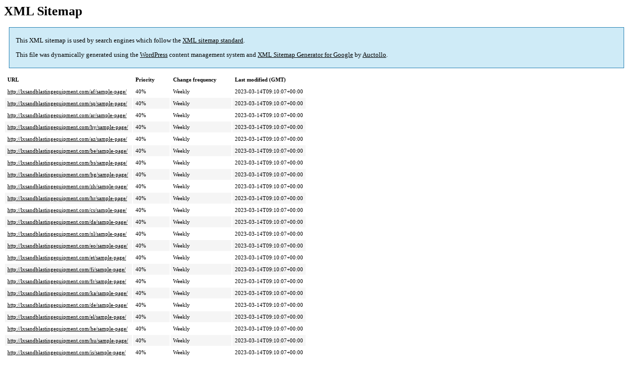

--- FILE ---
content_type: text/xml; charset=utf-8
request_url: http://lxsandblastingequipment.com/tl/page-sitemap.html
body_size: 767
content:
<?xml version='1.0' encoding='UTF-8'?><?xml-stylesheet type='text/xsl' href='http://lxsandblastingequipment.com/wp-content/plugins/google-sitemap-generator/sitemap.xsl'?><!-- sitemap-generator-url='http://www.arnebrachhold.de' sitemap-generator-version='4.1.19' -->
<!-- generated-on='2026-01-21 15:48' -->
<urlset xmlns:xsi='http://www.w3.org/2001/XMLSchema-instance' xsi:schemaLocation='http://www.sitemaps.org/schemas/sitemap/0.9 http://www.sitemaps.org/schemas/sitemap/0.9/sitemap.xsd' xmlns='http://www.sitemaps.org/schemas/sitemap/0.9'>	<url>
		<loc>http://lxsandblastingequipment.com/af/sample-page/</loc>
		<lastmod>2023-03-14T09:10:07+00:00</lastmod>
		<changefreq>weekly</changefreq>
		<priority>0.4</priority>
	</url>
	<url>
		<loc>http://lxsandblastingequipment.com/sq/sample-page/</loc>
		<lastmod>2023-03-14T09:10:07+00:00</lastmod>
		<changefreq>weekly</changefreq>
		<priority>0.4</priority>
	</url>
	<url>
		<loc>http://lxsandblastingequipment.com/ar/sample-page/</loc>
		<lastmod>2023-03-14T09:10:07+00:00</lastmod>
		<changefreq>weekly</changefreq>
		<priority>0.4</priority>
	</url>
	<url>
		<loc>http://lxsandblastingequipment.com/hy/sample-page/</loc>
		<lastmod>2023-03-14T09:10:07+00:00</lastmod>
		<changefreq>weekly</changefreq>
		<priority>0.4</priority>
	</url>
	<url>
		<loc>http://lxsandblastingequipment.com/az/sample-page/</loc>
		<lastmod>2023-03-14T09:10:07+00:00</lastmod>
		<changefreq>weekly</changefreq>
		<priority>0.4</priority>
	</url>
	<url>
		<loc>http://lxsandblastingequipment.com/be/sample-page/</loc>
		<lastmod>2023-03-14T09:10:07+00:00</lastmod>
		<changefreq>weekly</changefreq>
		<priority>0.4</priority>
	</url>
	<url>
		<loc>http://lxsandblastingequipment.com/bs/sample-page/</loc>
		<lastmod>2023-03-14T09:10:07+00:00</lastmod>
		<changefreq>weekly</changefreq>
		<priority>0.4</priority>
	</url>
	<url>
		<loc>http://lxsandblastingequipment.com/bg/sample-page/</loc>
		<lastmod>2023-03-14T09:10:07+00:00</lastmod>
		<changefreq>weekly</changefreq>
		<priority>0.4</priority>
	</url>
	<url>
		<loc>http://lxsandblastingequipment.com/zh/sample-page/</loc>
		<lastmod>2023-03-14T09:10:07+00:00</lastmod>
		<changefreq>weekly</changefreq>
		<priority>0.4</priority>
	</url>
	<url>
		<loc>http://lxsandblastingequipment.com/hr/sample-page/</loc>
		<lastmod>2023-03-14T09:10:07+00:00</lastmod>
		<changefreq>weekly</changefreq>
		<priority>0.4</priority>
	</url>
	<url>
		<loc>http://lxsandblastingequipment.com/cs/sample-page/</loc>
		<lastmod>2023-03-14T09:10:07+00:00</lastmod>
		<changefreq>weekly</changefreq>
		<priority>0.4</priority>
	</url>
	<url>
		<loc>http://lxsandblastingequipment.com/da/sample-page/</loc>
		<lastmod>2023-03-14T09:10:07+00:00</lastmod>
		<changefreq>weekly</changefreq>
		<priority>0.4</priority>
	</url>
	<url>
		<loc>http://lxsandblastingequipment.com/nl/sample-page/</loc>
		<lastmod>2023-03-14T09:10:07+00:00</lastmod>
		<changefreq>weekly</changefreq>
		<priority>0.4</priority>
	</url>
	<url>
		<loc>http://lxsandblastingequipment.com/eo/sample-page/</loc>
		<lastmod>2023-03-14T09:10:07+00:00</lastmod>
		<changefreq>weekly</changefreq>
		<priority>0.4</priority>
	</url>
	<url>
		<loc>http://lxsandblastingequipment.com/et/sample-page/</loc>
		<lastmod>2023-03-14T09:10:07+00:00</lastmod>
		<changefreq>weekly</changefreq>
		<priority>0.4</priority>
	</url>
	<url>
		<loc>http://lxsandblastingequipment.com/fi/sample-page/</loc>
		<lastmod>2023-03-14T09:10:07+00:00</lastmod>
		<changefreq>weekly</changefreq>
		<priority>0.4</priority>
	</url>
	<url>
		<loc>http://lxsandblastingequipment.com/fr/sample-page/</loc>
		<lastmod>2023-03-14T09:10:07+00:00</lastmod>
		<changefreq>weekly</changefreq>
		<priority>0.4</priority>
	</url>
	<url>
		<loc>http://lxsandblastingequipment.com/ka/sample-page/</loc>
		<lastmod>2023-03-14T09:10:07+00:00</lastmod>
		<changefreq>weekly</changefreq>
		<priority>0.4</priority>
	</url>
	<url>
		<loc>http://lxsandblastingequipment.com/de/sample-page/</loc>
		<lastmod>2023-03-14T09:10:07+00:00</lastmod>
		<changefreq>weekly</changefreq>
		<priority>0.4</priority>
	</url>
	<url>
		<loc>http://lxsandblastingequipment.com/el/sample-page/</loc>
		<lastmod>2023-03-14T09:10:07+00:00</lastmod>
		<changefreq>weekly</changefreq>
		<priority>0.4</priority>
	</url>
	<url>
		<loc>http://lxsandblastingequipment.com/he/sample-page/</loc>
		<lastmod>2023-03-14T09:10:07+00:00</lastmod>
		<changefreq>weekly</changefreq>
		<priority>0.4</priority>
	</url>
	<url>
		<loc>http://lxsandblastingequipment.com/hu/sample-page/</loc>
		<lastmod>2023-03-14T09:10:07+00:00</lastmod>
		<changefreq>weekly</changefreq>
		<priority>0.4</priority>
	</url>
	<url>
		<loc>http://lxsandblastingequipment.com/is/sample-page/</loc>
		<lastmod>2023-03-14T09:10:07+00:00</lastmod>
		<changefreq>weekly</changefreq>
		<priority>0.4</priority>
	</url>
	<url>
		<loc>http://lxsandblastingequipment.com/id/sample-page/</loc>
		<lastmod>2023-03-14T09:10:07+00:00</lastmod>
		<changefreq>weekly</changefreq>
		<priority>0.4</priority>
	</url>
	<url>
		<loc>http://lxsandblastingequipment.com/ga/sample-page/</loc>
		<lastmod>2023-03-14T09:10:07+00:00</lastmod>
		<changefreq>weekly</changefreq>
		<priority>0.4</priority>
	</url>
	<url>
		<loc>http://lxsandblastingequipment.com/it/sample-page/</loc>
		<lastmod>2023-03-14T09:10:07+00:00</lastmod>
		<changefreq>weekly</changefreq>
		<priority>0.4</priority>
	</url>
	<url>
		<loc>http://lxsandblastingequipment.com/ja/sample-page/</loc>
		<lastmod>2023-03-14T09:10:07+00:00</lastmod>
		<changefreq>weekly</changefreq>
		<priority>0.4</priority>
	</url>
	<url>
		<loc>http://lxsandblastingequipment.com/kk/sample-page/</loc>
		<lastmod>2023-03-14T09:10:07+00:00</lastmod>
		<changefreq>weekly</changefreq>
		<priority>0.4</priority>
	</url>
	<url>
		<loc>http://lxsandblastingequipment.com/km/sample-page/</loc>
		<lastmod>2023-03-14T09:10:07+00:00</lastmod>
		<changefreq>weekly</changefreq>
		<priority>0.4</priority>
	</url>
	<url>
		<loc>http://lxsandblastingequipment.com/ky/sample-page/</loc>
		<lastmod>2023-03-14T09:10:07+00:00</lastmod>
		<changefreq>weekly</changefreq>
		<priority>0.4</priority>
	</url>
	<url>
		<loc>http://lxsandblastingequipment.com/ko/sample-page/</loc>
		<lastmod>2023-03-14T09:10:07+00:00</lastmod>
		<changefreq>weekly</changefreq>
		<priority>0.4</priority>
	</url>
	<url>
		<loc>http://lxsandblastingequipment.com/lo/sample-page/</loc>
		<lastmod>2023-03-14T09:10:07+00:00</lastmod>
		<changefreq>weekly</changefreq>
		<priority>0.4</priority>
	</url>
	<url>
		<loc>http://lxsandblastingequipment.com/lv/sample-page/</loc>
		<lastmod>2023-03-14T09:10:07+00:00</lastmod>
		<changefreq>weekly</changefreq>
		<priority>0.4</priority>
	</url>
	<url>
		<loc>http://lxsandblastingequipment.com/lt/sample-page/</loc>
		<lastmod>2023-03-14T09:10:07+00:00</lastmod>
		<changefreq>weekly</changefreq>
		<priority>0.4</priority>
	</url>
	<url>
		<loc>http://lxsandblastingequipment.com/lb/sample-page/</loc>
		<lastmod>2023-03-14T09:10:07+00:00</lastmod>
		<changefreq>weekly</changefreq>
		<priority>0.4</priority>
	</url>
	<url>
		<loc>http://lxsandblastingequipment.com/mg/sample-page/</loc>
		<lastmod>2023-03-14T09:10:07+00:00</lastmod>
		<changefreq>weekly</changefreq>
		<priority>0.4</priority>
	</url>
	<url>
		<loc>http://lxsandblastingequipment.com/ms/sample-page/</loc>
		<lastmod>2023-03-14T09:10:07+00:00</lastmod>
		<changefreq>weekly</changefreq>
		<priority>0.4</priority>
	</url>
	<url>
		<loc>http://lxsandblastingequipment.com/mt/sample-page/</loc>
		<lastmod>2023-03-14T09:10:07+00:00</lastmod>
		<changefreq>weekly</changefreq>
		<priority>0.4</priority>
	</url>
	<url>
		<loc>http://lxsandblastingequipment.com/mn/sample-page/</loc>
		<lastmod>2023-03-14T09:10:07+00:00</lastmod>
		<changefreq>weekly</changefreq>
		<priority>0.4</priority>
	</url>
	<url>
		<loc>http://lxsandblastingequipment.com/ne/sample-page/</loc>
		<lastmod>2023-03-14T09:10:07+00:00</lastmod>
		<changefreq>weekly</changefreq>
		<priority>0.4</priority>
	</url>
	<url>
		<loc>http://lxsandblastingequipment.com/no/sample-page/</loc>
		<lastmod>2023-03-14T09:10:07+00:00</lastmod>
		<changefreq>weekly</changefreq>
		<priority>0.4</priority>
	</url>
	<url>
		<loc>http://lxsandblastingequipment.com/fa/sample-page/</loc>
		<lastmod>2023-03-14T09:10:07+00:00</lastmod>
		<changefreq>weekly</changefreq>
		<priority>0.4</priority>
	</url>
	<url>
		<loc>http://lxsandblastingequipment.com/pl/sample-page/</loc>
		<lastmod>2023-03-14T09:10:07+00:00</lastmod>
		<changefreq>weekly</changefreq>
		<priority>0.4</priority>
	</url>
	<url>
		<loc>http://lxsandblastingequipment.com/pt/sample-page/</loc>
		<lastmod>2023-03-14T09:10:07+00:00</lastmod>
		<changefreq>weekly</changefreq>
		<priority>0.4</priority>
	</url>
	<url>
		<loc>http://lxsandblastingequipment.com/ro/sample-page/</loc>
		<lastmod>2023-03-14T09:10:07+00:00</lastmod>
		<changefreq>weekly</changefreq>
		<priority>0.4</priority>
	</url>
	<url>
		<loc>http://lxsandblastingequipment.com/ru/sample-page/</loc>
		<lastmod>2023-03-14T09:10:07+00:00</lastmod>
		<changefreq>weekly</changefreq>
		<priority>0.4</priority>
	</url>
	<url>
		<loc>http://lxsandblastingequipment.com/gd/sample-page/</loc>
		<lastmod>2023-03-14T09:10:07+00:00</lastmod>
		<changefreq>weekly</changefreq>
		<priority>0.4</priority>
	</url>
	<url>
		<loc>http://lxsandblastingequipment.com/sr/sample-page/</loc>
		<lastmod>2023-03-14T09:10:07+00:00</lastmod>
		<changefreq>weekly</changefreq>
		<priority>0.4</priority>
	</url>
	<url>
		<loc>http://lxsandblastingequipment.com/si/sample-page/</loc>
		<lastmod>2023-03-14T09:10:07+00:00</lastmod>
		<changefreq>weekly</changefreq>
		<priority>0.4</priority>
	</url>
	<url>
		<loc>http://lxsandblastingequipment.com/sk/sample-page/</loc>
		<lastmod>2023-03-14T09:10:07+00:00</lastmod>
		<changefreq>weekly</changefreq>
		<priority>0.4</priority>
	</url>
	<url>
		<loc>http://lxsandblastingequipment.com/sl/sample-page/</loc>
		<lastmod>2023-03-14T09:10:07+00:00</lastmod>
		<changefreq>weekly</changefreq>
		<priority>0.4</priority>
	</url>
	<url>
		<loc>http://lxsandblastingequipment.com/es/sample-page/</loc>
		<lastmod>2023-03-14T09:10:07+00:00</lastmod>
		<changefreq>weekly</changefreq>
		<priority>0.4</priority>
	</url>
	<url>
		<loc>http://lxsandblastingequipment.com/sv/sample-page/</loc>
		<lastmod>2023-03-14T09:10:07+00:00</lastmod>
		<changefreq>weekly</changefreq>
		<priority>0.4</priority>
	</url>
	<url>
		<loc>http://lxsandblastingequipment.com/tl/sample-page/</loc>
		<lastmod>2023-03-14T09:10:07+00:00</lastmod>
		<changefreq>weekly</changefreq>
		<priority>0.4</priority>
	</url>
	<url>
		<loc>http://lxsandblastingequipment.com/tg/sample-page/</loc>
		<lastmod>2023-03-14T09:10:07+00:00</lastmod>
		<changefreq>weekly</changefreq>
		<priority>0.4</priority>
	</url>
	<url>
		<loc>http://lxsandblastingequipment.com/th/sample-page/</loc>
		<lastmod>2023-03-14T09:10:07+00:00</lastmod>
		<changefreq>weekly</changefreq>
		<priority>0.4</priority>
	</url>
	<url>
		<loc>http://lxsandblastingequipment.com/tr/sample-page/</loc>
		<lastmod>2023-03-14T09:10:07+00:00</lastmod>
		<changefreq>weekly</changefreq>
		<priority>0.4</priority>
	</url>
	<url>
		<loc>http://lxsandblastingequipment.com/uk/sample-page/</loc>
		<lastmod>2023-03-14T09:10:07+00:00</lastmod>
		<changefreq>weekly</changefreq>
		<priority>0.4</priority>
	</url>
	<url>
		<loc>http://lxsandblastingequipment.com/ur/sample-page/</loc>
		<lastmod>2023-03-14T09:10:07+00:00</lastmod>
		<changefreq>weekly</changefreq>
		<priority>0.4</priority>
	</url>
	<url>
		<loc>http://lxsandblastingequipment.com/uz/sample-page/</loc>
		<lastmod>2023-03-14T09:10:07+00:00</lastmod>
		<changefreq>weekly</changefreq>
		<priority>0.4</priority>
	</url>
	<url>
		<loc>http://lxsandblastingequipment.com/vi/sample-page/</loc>
		<lastmod>2023-03-14T09:10:07+00:00</lastmod>
		<changefreq>weekly</changefreq>
		<priority>0.4</priority>
	</url>
	<url>
		<loc>http://lxsandblastingequipment.com/cy/sample-page/</loc>
		<lastmod>2023-03-14T09:10:07+00:00</lastmod>
		<changefreq>weekly</changefreq>
		<priority>0.4</priority>
	</url>
	<url>
		<loc>http://lxsandblastingequipment.com/xh/sample-page/</loc>
		<lastmod>2023-03-14T09:10:07+00:00</lastmod>
		<changefreq>weekly</changefreq>
		<priority>0.4</priority>
	</url>
	<url>
		<loc>http://lxsandblastingequipment.com/zu/sample-page/</loc>
		<lastmod>2023-03-14T09:10:07+00:00</lastmod>
		<changefreq>weekly</changefreq>
		<priority>0.4</priority>
	</url>
	<url>
		<loc>http://lxsandblastingequipment.com/sample-page/</loc>
		<lastmod>2023-03-14T09:10:07+00:00</lastmod>
		<changefreq>weekly</changefreq>
		<priority>0.6</priority>
	</url>
</urlset><!-- Request ID: cd481b74b0f2251beef3c9cbff3844eb; Queries for sitemap: 4; Total queries: 28; Seconds: 0.01; Memory for sitemap: 1KB; Total memory: 6MB -->
